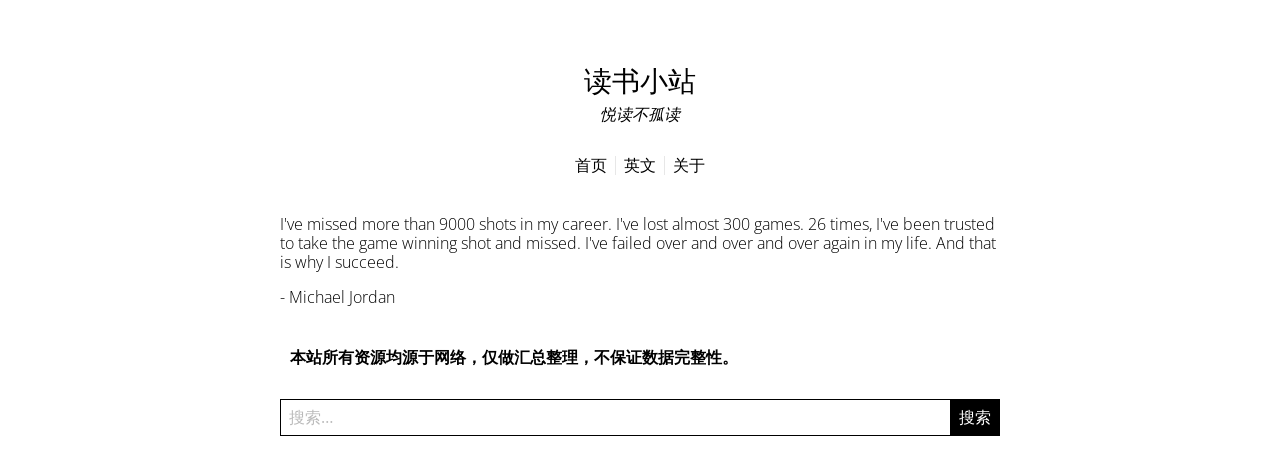

--- FILE ---
content_type: text/html; charset=utf-8
request_url: https://ibooks.org.cn/authors/%E6%9D%A8%E7%AB%8B%E5%8D%8E
body_size: 11953
content:
<!DOCTYPE html>
<html lang="zh-Hans" amp="" data-amp-auto-lightbox-disable transformed="self;v=1" i-amphtml-layout="" i-amphtml-no-boilerplate="">
	<head><meta charset="UTF-8"><meta name="viewport" content="width=device-width"><link rel="preconnect" href="https://cdn.ampproject.org"><style amp-runtime="" i-amphtml-version="012512221826001">html{overflow-x:hidden!important}html.i-amphtml-fie{height:100%!important;width:100%!important}html:not([amp4ads]),html:not([amp4ads]) body{height:auto!important}html:not([amp4ads]) body{margin:0!important}body{-webkit-text-size-adjust:100%;-moz-text-size-adjust:100%;-ms-text-size-adjust:100%;text-size-adjust:100%}html.i-amphtml-singledoc.i-amphtml-embedded{-ms-touch-action:pan-y pinch-zoom;touch-action:pan-y pinch-zoom}html.i-amphtml-fie>body,html.i-amphtml-singledoc>body{overflow:visible!important}html.i-amphtml-fie:not(.i-amphtml-inabox)>body,html.i-amphtml-singledoc:not(.i-amphtml-inabox)>body{position:relative!important}html.i-amphtml-ios-embed-legacy>body{overflow-x:hidden!important;overflow-y:auto!important;position:absolute!important}html.i-amphtml-ios-embed{overflow-y:auto!important;position:static}#i-amphtml-wrapper{overflow-x:hidden!important;overflow-y:auto!important;position:absolute!important;top:0!important;left:0!important;right:0!important;bottom:0!important;margin:0!important;display:block!important}html.i-amphtml-ios-embed.i-amphtml-ios-overscroll,html.i-amphtml-ios-embed.i-amphtml-ios-overscroll>#i-amphtml-wrapper{-webkit-overflow-scrolling:touch!important}#i-amphtml-wrapper>body{position:relative!important;border-top:1px solid transparent!important}#i-amphtml-wrapper+body{visibility:visible}#i-amphtml-wrapper+body .i-amphtml-lightbox-element,#i-amphtml-wrapper+body[i-amphtml-lightbox]{visibility:hidden}#i-amphtml-wrapper+body[i-amphtml-lightbox] .i-amphtml-lightbox-element{visibility:visible}#i-amphtml-wrapper.i-amphtml-scroll-disabled,.i-amphtml-scroll-disabled{overflow-x:hidden!important;overflow-y:hidden!important}amp-instagram{padding:54px 0px 0px!important;background-color:#fff}amp-iframe iframe{box-sizing:border-box!important}[amp-access][amp-access-hide]{display:none}[subscriptions-dialog],body:not(.i-amphtml-subs-ready) [subscriptions-action],body:not(.i-amphtml-subs-ready) [subscriptions-section]{display:none!important}amp-experiment,amp-live-list>[update]{display:none}amp-list[resizable-children]>.i-amphtml-loading-container.amp-hidden{display:none!important}amp-list [fetch-error],amp-list[load-more] [load-more-button],amp-list[load-more] [load-more-end],amp-list[load-more] [load-more-failed],amp-list[load-more] [load-more-loading]{display:none}amp-list[diffable] div[role=list]{display:block}amp-story-page,amp-story[standalone]{min-height:1px!important;display:block!important;height:100%!important;margin:0!important;padding:0!important;overflow:hidden!important;width:100%!important}amp-story[standalone]{background-color:#000!important;position:relative!important}amp-story-page{background-color:#757575}amp-story .amp-active>div,amp-story .i-amphtml-loader-background{display:none!important}amp-story-page:not(:first-of-type):not([distance]):not([active]){transform:translateY(1000vh)!important}amp-autocomplete{position:relative!important;display:inline-block!important}amp-autocomplete>input,amp-autocomplete>textarea{padding:0.5rem;border:1px solid rgba(0,0,0,.33)}.i-amphtml-autocomplete-results,amp-autocomplete>input,amp-autocomplete>textarea{font-size:1rem;line-height:1.5rem}[amp-fx^=fly-in]{visibility:hidden}amp-script[nodom],amp-script[sandboxed]{position:fixed!important;top:0!important;width:1px!important;height:1px!important;overflow:hidden!important;visibility:hidden}
/*# sourceURL=/css/ampdoc.css*/[hidden]{display:none!important}.i-amphtml-element{display:inline-block}.i-amphtml-blurry-placeholder{transition:opacity 0.3s cubic-bezier(0.0,0.0,0.2,1)!important;pointer-events:none}[layout=nodisplay]:not(.i-amphtml-element){display:none!important}.i-amphtml-layout-fixed,[layout=fixed][width][height]:not(.i-amphtml-layout-fixed){display:inline-block;position:relative}.i-amphtml-layout-responsive,[layout=responsive][width][height]:not(.i-amphtml-layout-responsive),[width][height][heights]:not([layout]):not(.i-amphtml-layout-responsive),[width][height][sizes]:not(img):not([layout]):not(.i-amphtml-layout-responsive){display:block;position:relative}.i-amphtml-layout-intrinsic,[layout=intrinsic][width][height]:not(.i-amphtml-layout-intrinsic){display:inline-block;position:relative;max-width:100%}.i-amphtml-layout-intrinsic .i-amphtml-sizer{max-width:100%}.i-amphtml-intrinsic-sizer{max-width:100%;display:block!important}.i-amphtml-layout-container,.i-amphtml-layout-fixed-height,[layout=container],[layout=fixed-height][height]:not(.i-amphtml-layout-fixed-height){display:block;position:relative}.i-amphtml-layout-fill,.i-amphtml-layout-fill.i-amphtml-notbuilt,[layout=fill]:not(.i-amphtml-layout-fill),body noscript>*{display:block;overflow:hidden!important;position:absolute;top:0;left:0;bottom:0;right:0}body noscript>*{position:absolute!important;width:100%;height:100%;z-index:2}body noscript{display:inline!important}.i-amphtml-layout-flex-item,[layout=flex-item]:not(.i-amphtml-layout-flex-item){display:block;position:relative;-ms-flex:1 1 auto;flex:1 1 auto}.i-amphtml-layout-fluid{position:relative}.i-amphtml-layout-size-defined{overflow:hidden!important}.i-amphtml-layout-awaiting-size{position:absolute!important;top:auto!important;bottom:auto!important}i-amphtml-sizer{display:block!important}@supports (aspect-ratio:1/1){i-amphtml-sizer.i-amphtml-disable-ar{display:none!important}}.i-amphtml-blurry-placeholder,.i-amphtml-fill-content{display:block;height:0;max-height:100%;max-width:100%;min-height:100%;min-width:100%;width:0;margin:auto}.i-amphtml-layout-size-defined .i-amphtml-fill-content{position:absolute;top:0;left:0;bottom:0;right:0}.i-amphtml-replaced-content,.i-amphtml-screen-reader{padding:0!important;border:none!important}.i-amphtml-screen-reader{position:fixed!important;top:0px!important;left:0px!important;width:4px!important;height:4px!important;opacity:0!important;overflow:hidden!important;margin:0!important;display:block!important;visibility:visible!important}.i-amphtml-screen-reader~.i-amphtml-screen-reader{left:8px!important}.i-amphtml-screen-reader~.i-amphtml-screen-reader~.i-amphtml-screen-reader{left:12px!important}.i-amphtml-screen-reader~.i-amphtml-screen-reader~.i-amphtml-screen-reader~.i-amphtml-screen-reader{left:16px!important}.i-amphtml-unresolved{position:relative;overflow:hidden!important}.i-amphtml-select-disabled{-webkit-user-select:none!important;-ms-user-select:none!important;user-select:none!important}.i-amphtml-notbuilt,[layout]:not(.i-amphtml-element),[width][height][heights]:not([layout]):not(.i-amphtml-element),[width][height][sizes]:not(img):not([layout]):not(.i-amphtml-element){position:relative;overflow:hidden!important;color:transparent!important}.i-amphtml-notbuilt:not(.i-amphtml-layout-container)>*,[layout]:not([layout=container]):not(.i-amphtml-element)>*,[width][height][heights]:not([layout]):not(.i-amphtml-element)>*,[width][height][sizes]:not([layout]):not(.i-amphtml-element)>*{display:none}amp-img:not(.i-amphtml-element)[i-amphtml-ssr]>img.i-amphtml-fill-content{display:block}.i-amphtml-notbuilt:not(.i-amphtml-layout-container),[layout]:not([layout=container]):not(.i-amphtml-element),[width][height][heights]:not([layout]):not(.i-amphtml-element),[width][height][sizes]:not(img):not([layout]):not(.i-amphtml-element){color:transparent!important;line-height:0!important}.i-amphtml-ghost{visibility:hidden!important}.i-amphtml-element>[placeholder],[layout]:not(.i-amphtml-element)>[placeholder],[width][height][heights]:not([layout]):not(.i-amphtml-element)>[placeholder],[width][height][sizes]:not([layout]):not(.i-amphtml-element)>[placeholder]{display:block;line-height:normal}.i-amphtml-element>[placeholder].amp-hidden,.i-amphtml-element>[placeholder].hidden{visibility:hidden}.i-amphtml-element:not(.amp-notsupported)>[fallback],.i-amphtml-layout-container>[placeholder].amp-hidden,.i-amphtml-layout-container>[placeholder].hidden{display:none}.i-amphtml-layout-size-defined>[fallback],.i-amphtml-layout-size-defined>[placeholder]{position:absolute!important;top:0!important;left:0!important;right:0!important;bottom:0!important;z-index:1}amp-img[i-amphtml-ssr]:not(.i-amphtml-element)>[placeholder]{z-index:auto}.i-amphtml-notbuilt>[placeholder]{display:block!important}.i-amphtml-hidden-by-media-query{display:none!important}.i-amphtml-element-error{background:red!important;color:#fff!important;position:relative!important}.i-amphtml-element-error:before{content:attr(error-message)}i-amp-scroll-container,i-amphtml-scroll-container{position:absolute;top:0;left:0;right:0;bottom:0;display:block}i-amp-scroll-container.amp-active,i-amphtml-scroll-container.amp-active{overflow:auto;-webkit-overflow-scrolling:touch}.i-amphtml-loading-container{display:block!important;pointer-events:none;z-index:1}.i-amphtml-notbuilt>.i-amphtml-loading-container{display:block!important}.i-amphtml-loading-container.amp-hidden{visibility:hidden}.i-amphtml-element>[overflow]{cursor:pointer;position:relative;z-index:2;visibility:hidden;display:initial;line-height:normal}.i-amphtml-layout-size-defined>[overflow]{position:absolute}.i-amphtml-element>[overflow].amp-visible{visibility:visible}template{display:none!important}.amp-border-box,.amp-border-box *,.amp-border-box :after,.amp-border-box :before{box-sizing:border-box}amp-pixel{display:none!important}amp-analytics,amp-auto-ads,amp-story-auto-ads{position:fixed!important;top:0!important;width:1px!important;height:1px!important;overflow:hidden!important;visibility:hidden}amp-story{visibility:hidden!important}html.i-amphtml-fie>amp-analytics{position:initial!important}[visible-when-invalid]:not(.visible),form [submit-error],form [submit-success],form [submitting]{display:none}amp-accordion{display:block!important}@media (min-width:1px){:where(amp-accordion>section)>:first-child{margin:0;background-color:#efefef;padding-right:20px;border:1px solid #dfdfdf}:where(amp-accordion>section)>:last-child{margin:0}}amp-accordion>section{float:none!important}amp-accordion>section>*{float:none!important;display:block!important;overflow:hidden!important;position:relative!important}amp-accordion,amp-accordion>section{margin:0}amp-accordion:not(.i-amphtml-built)>section>:last-child{display:none!important}amp-accordion:not(.i-amphtml-built)>section[expanded]>:last-child{display:block!important}
/*# sourceURL=/css/ampshared.css*/</style><meta name="robots" content="max-image-preview:large"><meta name="generator" content="WordPress 6.6.4"><meta name="description" content=""><meta name="generator" content="AMP Plugin v2.5.5; mode=standard"><meta name="msapplication-TileImage" content="https://ibooks.org.cn/wp-content/uploads/2024/05/books.png"><link rel="preload" href="https://ibooks.org.cn/wp-content/themes/marianne/fonts/OpenSans-Regular.woff2" as="font" crossorigin=""><link rel="preload" href="https://ibooks.org.cn/wp-content/themes/marianne/fonts/OpenSans-Bold.woff2" as="font" crossorigin=""><link rel="preload" href="https://ibooks.org.cn/wp-content/themes/marianne/fonts/OpenSans-Light.woff2" as="font" crossorigin=""><link rel="preload" href="https://ibooks.org.cn/wp-content/themes/marianne/fonts/OpenSans-Medium.woff2" as="font" crossorigin=""><script async="" src="https://cdn.ampproject.org/v0.mjs" type="module" crossorigin="anonymous"></script><script async nomodule src="https://cdn.ampproject.org/v0.js" crossorigin="anonymous"></script><script async custom-element="amp-ad" src="https://cdn.ampproject.org/v0/amp-ad-0.1.mjs" type="module" crossorigin="anonymous"></script><script async nomodule src="https://cdn.ampproject.org/v0/amp-ad-0.1.js" crossorigin="anonymous" custom-element="amp-ad"></script><script src="https://cdn.ampproject.org/v0/amp-animation-0.1.mjs" async="" custom-element="amp-animation" type="module" crossorigin="anonymous"></script><script async nomodule src="https://cdn.ampproject.org/v0/amp-animation-0.1.js" crossorigin="anonymous" custom-element="amp-animation"></script><script async custom-element="amp-auto-ads" src="https://cdn.ampproject.org/v0/amp-auto-ads-0.1.mjs" type="module" crossorigin="anonymous"></script><script async nomodule src="https://cdn.ampproject.org/v0/amp-auto-ads-0.1.js" crossorigin="anonymous" custom-element="amp-auto-ads"></script><script src="https://cdn.ampproject.org/v0/amp-form-0.1.mjs" async="" custom-element="amp-form" type="module" crossorigin="anonymous"></script><script async nomodule src="https://cdn.ampproject.org/v0/amp-form-0.1.js" crossorigin="anonymous" custom-element="amp-form"></script><script src="https://cdn.ampproject.org/v0/amp-position-observer-0.1.mjs" async="" custom-element="amp-position-observer" type="module" crossorigin="anonymous"></script><script async nomodule src="https://cdn.ampproject.org/v0/amp-position-observer-0.1.js" crossorigin="anonymous" custom-element="amp-position-observer"></script><link rel="icon" href="https://ibooks.org.cn/wp-content/uploads/2024/05/books.png" sizes="32x32"><link rel="icon" href="https://ibooks.org.cn/wp-content/uploads/2024/05/books.png" sizes="192x192"><style amp-custom="">button[overflow]{bottom:0}:where(.wp-block-button__link){border-radius:9999px;box-shadow:none;padding:calc(.667em + 2px) calc(1.333em + 2px);text-decoration:none}:root :where(.wp-block-button .wp-block-button__link.is-style-outline),:root :where(.wp-block-button.is-style-outline>.wp-block-button__link){border:2px solid;padding:.667em 1.333em}:root :where(.wp-block-button .wp-block-button__link.is-style-outline:not(.has-text-color)),:root :where(.wp-block-button.is-style-outline>.wp-block-button__link:not(.has-text-color)){color:currentColor}:root :where(.wp-block-button .wp-block-button__link.is-style-outline:not(.has-background)),:root :where(.wp-block-button.is-style-outline>.wp-block-button__link:not(.has-background)){background-color:initial;background-image:none}:where(.wp-block-columns){margin-bottom:1.75em}:where(.wp-block-columns.has-background){padding:1.25em 2.375em}:where(.wp-block-post-comments input[type=submit]){border:none}:where(.wp-block-cover-image:not(.has-text-color)),:where(.wp-block-cover:not(.has-text-color)){color:#fff}:where(.wp-block-cover-image.is-light:not(.has-text-color)),:where(.wp-block-cover.is-light:not(.has-text-color)){color:#000}:root :where(.wp-block-cover h1:not(.has-text-color)),:root :where(.wp-block-cover h2:not(.has-text-color)),:root :where(.wp-block-cover h3:not(.has-text-color)),:root :where(.wp-block-cover h4:not(.has-text-color)),:root :where(.wp-block-cover h5:not(.has-text-color)),:root :where(.wp-block-cover h6:not(.has-text-color)),:root :where(.wp-block-cover p:not(.has-text-color)){color:inherit}:where(.wp-block-file){margin-bottom:1.5em}:where(.wp-block-file__button){border-radius:2em;display:inline-block;padding:.5em 1em}:where(.wp-block-file__button):is(a):active,:where(.wp-block-file__button):is(a):focus,:where(.wp-block-file__button):is(a):hover,:where(.wp-block-file__button):is(a):visited{box-shadow:none;color:#fff;opacity:.85;text-decoration:none}:where(.wp-block-group.wp-block-group-is-layout-constrained){position:relative}@keyframes turn-on-visibility{0%{opacity:0}to{opacity:1}}@keyframes turn-off-visibility{0%{opacity:1;visibility:visible}99%{opacity:0;visibility:visible}to{opacity:0;visibility:hidden}}@keyframes lightbox-zoom-in{0%{transform:translate(calc(( -100vw + var(--wp--lightbox-scrollbar-width) ) / 2 + var(--wp--lightbox-initial-left-position)),calc(-50vh + var(--wp--lightbox-initial-top-position))) scale(var(--wp--lightbox-scale))}to{transform:translate(-50%,-50%) scale(1)}}@keyframes lightbox-zoom-out{0%{transform:translate(-50%,-50%) scale(1);visibility:visible}99%{visibility:visible}to{transform:translate(calc(( -100vw + var(--wp--lightbox-scrollbar-width) ) / 2 + var(--wp--lightbox-initial-left-position)),calc(-50vh + var(--wp--lightbox-initial-top-position))) scale(var(--wp--lightbox-scale));visibility:hidden}}:where(.wp-block-latest-comments:not([data-amp-original-style*=line-height] .wp-block-latest-comments__comment)){line-height:1.1}:where(.wp-block-latest-comments:not([data-amp-original-style*=line-height] .wp-block-latest-comments__comment-excerpt p)){line-height:1.8}:root :where(.wp-block-latest-posts.is-grid){padding:0}:root :where(.wp-block-latest-posts.wp-block-latest-posts__list){padding-left:0}ul{box-sizing:border-box}:where(.wp-block-navigation.has-background .wp-block-navigation-item a:not(.wp-element-button)),:where(.wp-block-navigation.has-background .wp-block-navigation-submenu a:not(.wp-element-button)){padding:.5em 1em}:where(.wp-block-navigation .wp-block-navigation__submenu-container .wp-block-navigation-item a:not(.wp-element-button)),:where(.wp-block-navigation .wp-block-navigation__submenu-container .wp-block-navigation-submenu a:not(.wp-element-button)),:where(.wp-block-navigation .wp-block-navigation__submenu-container .wp-block-navigation-submenu button.wp-block-navigation-item__content),:where(.wp-block-navigation .wp-block-navigation__submenu-container .wp-block-pages-list__item button.wp-block-navigation-item__content){padding:.5em 1em}@keyframes overlay-menu__fade-in-animation{0%{opacity:0;transform:translateY(.5em)}to{opacity:1;transform:translateY(0)}}:root :where(p.has-background){padding:1.25em 2.375em}:where(p.has-text-color:not(.has-link-color)) a{color:inherit}:where(.wp-block-post-comments-form) input:not([type=submit]){border:1px solid #949494;font-family:inherit;font-size:1em}:where(.wp-block-post-comments-form) input:where(:not([type=submit]):not([type=checkbox])){padding:calc(.667em + 2px)}:where(.wp-block-post-excerpt){margin-bottom:var(--wp--style--block-gap);margin-top:var(--wp--style--block-gap)}:where(.wp-block-preformatted.has-background){padding:1.25em 2.375em}:where(.wp-block-search__button){border:1px solid #ccc;padding:6px 10px}:where(.wp-block-search__input){font-family:inherit;font-size:inherit;font-style:inherit;font-weight:inherit;letter-spacing:inherit;line-height:inherit;text-transform:inherit}:where(.wp-block-search__button-inside .wp-block-search__inside-wrapper){border:1px solid #949494;box-sizing:border-box;padding:4px}:where(.wp-block-search__button-inside .wp-block-search__inside-wrapper) :where(.wp-block-search__button){padding:4px 8px}:root :where(.wp-block-separator.is-style-dots){height:auto;line-height:1;text-align:center}:root :where(.wp-block-separator.is-style-dots):before{color:currentColor;content:"···";font-family:serif;font-size:1.5em;letter-spacing:2em;padding-left:2em}:root :where(.wp-block-site-logo.is-style-rounded){border-radius:9999px}:root :where(.wp-block-site-title a){color:inherit}:root :where(.wp-block-social-links .wp-social-link a){padding:.25em}:root :where(.wp-block-social-links.is-style-logos-only .wp-social-link a){padding:0}:root :where(.wp-block-social-links.is-style-pill-shape .wp-social-link a){padding-left:.66667em;padding-right:.66667em}:root :where(.wp-block-tag-cloud.is-style-outline){display:flex;flex-wrap:wrap;gap:1ch}:root :where(.wp-block-tag-cloud.is-style-outline a){border:1px solid;margin-right:0;padding:1ch 2ch}:root :where(.wp-block-tag-cloud.is-style-outline a):not(#_#_#_#_#_#_#_#_){font-size:unset;text-decoration:none}:where(.wp-block-term-description){margin-bottom:var(--wp--style--block-gap);margin-top:var(--wp--style--block-gap)}:where(pre.wp-block-verse){font-family:inherit}.entry-content{counter-reset:footnotes}:root{--wp--preset--font-size--normal:16px;--wp--preset--font-size--huge:42px}.screen-reader-text{border:0;clip:rect(1px,1px,1px,1px);clip-path:inset(50%);height:1px;margin:-1px;overflow:hidden;padding:0;position:absolute;width:1px}.screen-reader-text:not(#_#_#_#_#_#_#_){word-wrap:normal}.screen-reader-text:focus{background-color:#ddd;clip-path:none;color:#444;display:block;font-size:1em;height:auto;left:5px;line-height:normal;padding:15px 23px 14px;text-decoration:none;top:5px;width:auto;z-index:100000}.screen-reader-text:focus:not(#_#_#_#_#_#_#_){clip:auto}html :where(.has-border-color){border-style:solid}html :where([data-amp-original-style*=border-top-color]){border-top-style:solid}html :where([data-amp-original-style*=border-right-color]){border-right-style:solid}html :where([data-amp-original-style*=border-bottom-color]){border-bottom-style:solid}html :where([data-amp-original-style*=border-left-color]){border-left-style:solid}html :where([data-amp-original-style*=border-width]){border-style:solid}html :where([data-amp-original-style*=border-top-width]){border-top-style:solid}html :where([data-amp-original-style*=border-right-width]){border-right-style:solid}html :where([data-amp-original-style*=border-bottom-width]){border-bottom-style:solid}html :where([data-amp-original-style*=border-left-width]){border-left-style:solid}html :where(img[class*=wp-image-]){height:auto;max-width:100%}:where(figure){margin:0 0 1em}html :where(.is-position-sticky){--wp-admin--admin-bar--position-offset:var(--wp-admin--admin-bar--height,0px)}@media screen and (max-width:600px){html :where(.is-position-sticky){--wp-admin--admin-bar--position-offset:0px}}:root{--wp--preset--aspect-ratio--square:1;--wp--preset--aspect-ratio--4-3:4/3;--wp--preset--aspect-ratio--3-4:3/4;--wp--preset--aspect-ratio--3-2:3/2;--wp--preset--aspect-ratio--2-3:2/3;--wp--preset--aspect-ratio--16-9:16/9;--wp--preset--aspect-ratio--9-16:9/16;--wp--preset--color--black:#000;--wp--preset--color--cyan-bluish-gray:#abb8c3;--wp--preset--color--white:#fff;--wp--preset--color--pale-pink:#f78da7;--wp--preset--color--vivid-red:#cf2e2e;--wp--preset--color--luminous-vivid-orange:#ff6900;--wp--preset--color--luminous-vivid-amber:#fcb900;--wp--preset--color--light-green-cyan:#7bdcb5;--wp--preset--color--vivid-green-cyan:#00d084;--wp--preset--color--pale-cyan-blue:#8ed1fc;--wp--preset--color--vivid-cyan-blue:#0693e3;--wp--preset--color--vivid-purple:#9b51e0;--wp--preset--gradient--vivid-cyan-blue-to-vivid-purple:linear-gradient(135deg,rgba(6,147,227,1) 0%,#9b51e0 100%);--wp--preset--gradient--light-green-cyan-to-vivid-green-cyan:linear-gradient(135deg,#7adcb4 0%,#00d082 100%);--wp--preset--gradient--luminous-vivid-amber-to-luminous-vivid-orange:linear-gradient(135deg,rgba(252,185,0,1) 0%,rgba(255,105,0,1) 100%);--wp--preset--gradient--luminous-vivid-orange-to-vivid-red:linear-gradient(135deg,rgba(255,105,0,1) 0%,#cf2e2e 100%);--wp--preset--gradient--very-light-gray-to-cyan-bluish-gray:linear-gradient(135deg,#eee 0%,#a9b8c3 100%);--wp--preset--gradient--cool-to-warm-spectrum:linear-gradient(135deg,#4aeadc 0%,#9778d1 20%,#cf2aba 40%,#ee2c82 60%,#fb6962 80%,#fef84c 100%);--wp--preset--gradient--blush-light-purple:linear-gradient(135deg,#ffceec 0%,#9896f0 100%);--wp--preset--gradient--blush-bordeaux:linear-gradient(135deg,#fecda5 0%,#fe2d2d 50%,#6b003e 100%);--wp--preset--gradient--luminous-dusk:linear-gradient(135deg,#ffcb70 0%,#c751c0 50%,#4158d0 100%);--wp--preset--gradient--pale-ocean:linear-gradient(135deg,#fff5cb 0%,#b6e3d4 50%,#33a7b5 100%);--wp--preset--gradient--electric-grass:linear-gradient(135deg,#caf880 0%,#71ce7e 100%);--wp--preset--gradient--midnight:linear-gradient(135deg,#020381 0%,#2874fc 100%);--wp--preset--font-size--small:13px;--wp--preset--font-size--medium:20px;--wp--preset--font-size--large:36px;--wp--preset--font-size--x-large:42px;--wp--preset--spacing--20:.44rem;--wp--preset--spacing--30:.67rem;--wp--preset--spacing--40:1rem;--wp--preset--spacing--50:1.5rem;--wp--preset--spacing--60:2.25rem;--wp--preset--spacing--70:3.38rem;--wp--preset--spacing--80:5.06rem;--wp--preset--shadow--natural:6px 6px 9px rgba(0,0,0,.2);--wp--preset--shadow--deep:12px 12px 50px rgba(0,0,0,.4);--wp--preset--shadow--sharp:6px 6px 0px rgba(0,0,0,.2);--wp--preset--shadow--outlined:6px 6px 0px -3px rgba(255,255,255,1),6px 6px rgba(0,0,0,1);--wp--preset--shadow--crisp:6px 6px 0px rgba(0,0,0,1)}:where(.is-layout-flex){gap:.5em}:where(.is-layout-grid){gap:.5em}:where(.wp-block-columns.is-layout-flex){gap:2em}:where(.wp-block-columns.is-layout-grid){gap:2em}:where(.wp-block-post-template.is-layout-flex){gap:1.25em}:where(.wp-block-post-template.is-layout-grid){gap:1.25em}:where(.wp-block-post-template.is-layout-flex){gap:1.25em}:where(.wp-block-post-template.is-layout-grid){gap:1.25em}:where(.wp-block-columns.is-layout-flex){gap:2em}:where(.wp-block-columns.is-layout-grid){gap:2em}:root :where(.wp-block-pullquote){font-size:1.5em;line-height:1.6}:root{--color-light-blue:#0057b7;--color-dark-blue:#529ff5;--color-light-red:#de0000;--color-dark-red:#f14646;--color-light-green:#006400;--color-dark-green:#18af18;--color-light-orange:#ff8c00;--color-dark-orange:#ffab2e;--color-light-purple:#800080;--color-dark-purple:#9a389a;--color-border:#aaa;--color-light-background:#fff;--color-dark-background:#16161d;--color-light-text-primary:#000;--color-light-input-background:#eaeaea;--color-dark-input-background:#222;--font-body-line-height:1.6}.color-scheme-light{--color-body-background:var(--color-light-background);--color-body-text-primary:var(--color-light-text-primary);--color-body-text-secondary:var(--color-light-text-secondary);--color-input-background:var(--color-light-input-background);--color-input-text:var(--color-light-text-primary)}.color-scheme-light.link-hover-blue{--color-link-hover:var(--color-light-blue)}@font-face{font-family:Open Sans;src:url("https://ibooks.org.cn/wp-content/themes/marianne/fonts/OpenSans-Regular.woff2") format("woff2"),url("https://ibooks.org.cn/wp-content/themes/marianne/fonts/OpenSans-Regular.woff") format("woff");font-weight:400;font-style:normal;font-display:swap}@font-face{font-family:Open Sans;src:url("https://ibooks.org.cn/wp-content/themes/marianne/fonts/OpenSans-Bold.woff2") format("woff2"),url("https://ibooks.org.cn/wp-content/themes/marianne/fonts/OpenSans-Bold.woff") format("woff");font-weight:700;font-style:normal;font-display:swap}@font-face{font-family:Open Sans;src:url("https://ibooks.org.cn/wp-content/themes/marianne/fonts/OpenSans-Light.woff2") format("woff2"),url("https://ibooks.org.cn/wp-content/themes/marianne/fonts/OpenSans-Light.woff") format("woff");font-weight:200;font-style:normal;font-display:swap}@font-face{font-family:Open Sans;src:url("https://ibooks.org.cn/wp-content/themes/marianne/fonts/OpenSans-Medium.woff2") format("woff2"),url("https://ibooks.org.cn/wp-content/themes/marianne/fonts/OpenSans-Medium.woff") format("woff");font-weight:500;font-style:normal;font-display:swap}.font-smooth{--font-smooth-moz:grayscale;--font-smooth-webkit:antialiased;--font-smooth:always}.site-header-align-center{--site-header-align:center}.site-title-weight-bolder{--site-title-weight:900}.site-desc-weight-normal{--site-desc-weight:400}.site-desc-style-italic{--site-desc-style:italic}.text-align-justify{--content-text-align:justify}.text-hyphens{--content-hyphens:auto;--content-hyphens-limit-chars:5 2 2;--content-hyphens-limit-lines:2;--content-hyphens-limit-last:always}.site-footer-align-right{--site-footer-align:right}html{line-height:1.2;-webkit-text-size-adjust:100%}body{background-color:var(--color-body-background);color:var(--color-body-text-primary);font-size:var(--font-size);-moz-osx-font-smoothing:var(--font-smooth-moz,auto);-webkit-font-smoothing:var(--font-smooth-webkit,auto);font-smooth:var(--font-smooth,auto);margin:0;text-shadow:var(--text-shadow,unset)}.site{margin:0 auto;word-wrap:break-word}.site-header{text-align:var(--site-header-align)}.site-primary{margin-bottom:4em}article,aside,div,footer,header,main,nav,section{display:block}.text-secondary{color:var(--color-body-text-secondary)}a{background-color:rgba(255,255,255,0);color:inherit;text-decoration:none;transition:all .2s ease-in-out}a:hover,a:focus{color:var(--color-link-hover);cursor:pointer;text-decoration:inherit;transition:all .2s ease-in-out}h2,h4{margin:1em 0}h2{font-size:1.25em}h4{font-size:.93em}b{font-weight:700}.list-inline{list-style-type:none;margin:0;padding:0}.list-inline li{display:inline-block}hr{border-top:1px solid var(--color-border);border-bottom:0;box-sizing:content-box;display:block;height:0;margin:4em auto;overflow:visible;width:50%}.separator{border-left:none;border-right:none;border-bottom:none;width:50%}button,input{background-color:var(--color-input-background);border:1px solid var(--color-border);box-sizing:border-box;color:var(--color-input-text);display:block;font-family:inherit;font-size:1em;line-height:1.2;margin:.5em 0;padding:.5em;max-width:100%}input::placeholder{opacity:.5}input[type="checkbox"]{display:inline-block;margin-right:.25em}input[type="submit"],button{background-color:rgba(255,255,255,0);border:1px solid var(--color-body-text-primary);color:var(--color-body-text-primary);padding:.5em;position:relative;transition:all .2s ease-in-out .1s}input[type="submit"]:hover,input[type="submit"]:focus,button:hover,button:focus{border-color:var(--color-link-hover);color:var(--color-link-hover);cursor:pointer;transition:all .2s ease-in-out .1s}.navigation-menu{list-style-type:none;margin:0;padding:0}.navigation-menu .menu-item{border-right:1px solid var(--color-border);display:inline-block;margin-right:.5rem;padding-right:.5rem}.navigation-menu .menu-item a{display:inline-block}.navigation-menu .menu-item:first-child{margin-left:0}.navigation-menu .menu-item:last-child{border-right:0;margin-right:0;padding-right:0}.site-title{font-size:1.5em;font-weight:var(--site-title-weight);margin:0}.site-description{font-size:1em;font-style:var(--site-desc-style);font-weight:var(--site-desc-weight);margin:.5em 0 0}#menu-primary>.menu-item{margin-bottom:.5em}#menu-primary>.menu-item:last-child{margin-right:0;padding-right:0}#menu-primary>.menu-item>a{position:relative}@media (hover:none),(max-width:532px){.navigation-menu .menu-item{margin-bottom:0}#menu-primary{margin-top:.5em;padding-left:.5em}#menu-primary .menu-item{border:0;display:inline-block;margin-right:0}#menu-primary .menu-item a:hover,#menu-primary .menu-item a:focus{color:var(--color-link-hover)}#menu-primary .menu-item:last-of-type{border:0;display:inline-block;margin-right:0;margin-bottom:0}#menu-primary>.menu-item::after{content:""}}.entry-loop{margin-bottom:4em}.loop-header{margin-bottom:1em}.loop-title{font-size:1.375em;margin:1em 0}.loop-content{margin:1em 0}.loop-content p{margin:0}.entry-meta{font-size:.9em;margin:.5em 0}.entry-categories li+li:before{content:"·"}.entry-content::before,.entry-content::after{clear:both;content:"";display:table;table-layout:fixed}.entry-content{line-height:var(--font-body-line-height);text-align:var(--content-text-align);-webkit-hyphens:var(--content-hyphens,none);-moz-hyphens:var(--content-hyphens,none);-ms-hyphens:var(--content-hyphens,none);hyphens:var(--content-hyphens,none);-webkit-hyphenate-limit-chars:var(--content-hyphens-limit-chats,auto);-moz-hyphenate-limit-chars:var(--content-hyphens-limit-chars,auto);-ms-hyphenate-limit-chars:var(--content-hyphens-limit-chars,auto);-webkit-hyphenate-limit-lines:var(--content-hyphens-limit-lines,no-limit);-moz-hyphenate-limit-lines:var(--content-hyphens-limit-lines,no-limit);-ms-hyphenate-limit-lines:var(--content-hyphens-limit-lines,no-limit);hyphenate-limit-lines:var(--content-hyphens-limit-lines,no-limit);-webkit-hyphenate-limit-last:var(--content-hyphens-limit-last,none);-moz-hyphenate-limit-last:var(--content-hyphens-limit-last,none);-ms-hyphenate-limit-last:var(--content-hyphens-limit-last,none);hyphenate-limit-last:var(--content-hyphens-limit-last,none)}.site-footer{font-size:.9em;margin:6em 0 2em;text-align:var(--site-footer-align)}.site-footer-block{margin-top:1em}.site-footer-align-right .navigation-menu .menu-item{border-right:0;border-left:1px solid var(--color-border);margin-right:0;margin-left:.5rem;padding-right:0;padding-left:.5rem}.site-footer-align-right .navigation-menu .menu-item:first-child{border-left:0;margin-left:0;padding-left:0}#back-to-top{border:0;color:var(--color-body-text-secondary);display:inline;padding:0}#back-to-top:hover,#back-to-top:focus{color:var(--color-link-hover)}.search-form{display:flex;align-content:space-around;align-items:center}.search-form .search-field{width:100%}.search-form label{width:100%;margin-right:1em}.site-secondary section{margin:2em 0}.site-secondary section ul li{line-height:var(--font-body-line-height)}.screen-reader-text{border:0;clip:rect(1px,1px,1px,1px);clip-path:inset(50%);height:1px;margin:-1px;overflow:hidden;padding:0;position:absolute;width:1px}.screen-reader-text:not(#_#_#_#_#_#_#_){word-wrap:normal}.screen-reader-text:focus{background-color:var(--color-input-background);clip-path:none;color:#444;display:block;font-size:1em;height:auto;left:5px;line-height:normal;padding:15px 23px 14px;text-decoration:none;top:5px;width:auto;z-index:100000}.screen-reader-text:focus:not(#_#_#_#_#_#_#_){clip:auto}@media print{@page{margin:2cm}body:not(#_#_#_#_#_#_#_#_){font-size:12pt}.entry-content p{orphans:2;widows:2}a{break-inside:avoid}h2,h4{break-after:avoid;break-inside:avoid}ul{break-before:avoid}#menu-primary-container,.separator,.print-widgets-hide,#menu-footer{display:none}}:root{--font-size:12pt}body{font-family:-apple-system,BlinkMacSystemFont,"Open Sans","Segoe UI",Roboto,Oxygen-Sans,Ubuntu,Cantarell,"Helvetica Neue",sans-serif}.site{max-width:720px}.site-header{margin-top:4em;margin-bottom:4em}#menu-primary-container{margin:2em 0}.site-content{margin-top:4em}@media all and (max-width: 792px){.site{width:80%}}@media all and (max-width: 528px){.site{width:90%}.site-content{margin:2em auto}.site-header{margin-bottom:1em}}.site-notice{padding:5px 10px;line-height:1.6666}.site-notice a{color:#fff}:root{--color-light-blue:#0057b7;--color-dark-blue:#529ff5;--color-light-red:#de0000;--color-dark-red:#f14646;--color-light-green:#006400;--color-dark-green:#18af18;--color-light-orange:#ff8c00;--color-dark-orange:#ffab2e;--color-light-purple:#800080;--color-dark-purple:#9a389a;--color-border:#e7e7e7;--color-light-background:#fff;--color-dark-background:#16161d;--color-light-text-primary:#000;--color-light-input-background:#eaeaea;--color-dark-input-background:#222;--font-body-line-height:1.6;--font-weight:300}body{font-weight:300}.widget_tag_cloud ul{padding:0 1em}.widget_tag_cloud li{display:inline-block}.widget_views ul{padding:0 2em}.show-header-search-box{margin-bottom:1em}.entry-loop,.site-primary{margin-bottom:2em}.entry-header,.entry-content{margin-bottom:2em}.site-title{font-size:1.75em;font-weight:400}.loop-title{margin-bottom:.2em;font-size:1.5rem;font-weight:400}.entry-header,.loop-content{font-weight:300}.site-secondary section{margin:.25em 0}.site-header{margin-bottom:2em}.entry-loop{border-bottom:1px solid var(--color-border)}.entry-loop:first-child{padding-top:2em;border-top:1px solid var(--color-border)}hr.separator{width:100%}.entry-header,.loop-title{margin-bottom:.5em}.loop-content{margin-top:0}.search-form .search-field{border:1px solid var(--color-body-text-primary);background:#fff;box-sizing:border-box;border-right:none}.search-form label{width:100%;margin-right:0}.search-form .search-field:hover{border-color:var(--color-body-text-primary)}.search-form .search-field:focus-visible{outline:none}input[type="submit"],button{background-color:var(--color-body-text-primary);border:1px solid var(--color-body-text-primary);color:#fff;padding:.5em;position:relative;transition:all .2s ease-in-out .1s}input[type="submit"]:hover,input[type="submit"]:focus,button:hover,button:focus{background-color:var(--color-link-hover);border-color:var(--color-link-hover);color:#fff;cursor:pointer;transition:all .2s ease-in-out .1s}.loop-content a{color:var(--color-dark-input-background)}.amp-wp-6dab655:not(#_#_#_#_#_){background:#01875f}.amp-wp-13076d9:not(#_#_#_#_#_){text-align:center}.amp-wp-beab583:not(#_#_#_#_#_){font-size:16px}

/*# sourceURL=amp-custom.css */</style><link rel="https://api.w.org/" href="https://ibooks.org.cn/wp-json/"><link rel="alternate" title="JSON" type="application/json" href="https://ibooks.org.cn/wp-json/wp/v2/book_author/2777"><link rel="EditURI" type="application/rsd+xml" title="RSD" href="https://ibooks.org.cn/xmlrpc.php?rsd"><link rel="apple-touch-icon" href="https://ibooks.org.cn/wp-content/uploads/2024/05/books.png"><title>杨立华 – 读书小站</title><link rel="canonical" href="https://ibooks.org.cn/authors/%E6%9D%A8%E7%AB%8B%E5%8D%8E"><script type="application/ld+json">{"@context":"http://schema.org","publisher":{"@type":"Organization","name":"读书小站","logo":{"@type":"ImageObject","url":"https://ibooks.org.cn/wp-content/uploads/2024/05/books.png"}},"@type":"CollectionPage"}</script></head>

	
	<body class="archive tax-book_author term-2777 wp-embed-responsive  color-scheme-light link-hover-blue font-smooth">
		<amp-auto-ads type="adsense" data-ad-client="ca-pub-4043052989275453" class="i-amphtml-layout-container" i-amphtml-layout="container"></amp-auto-ads>

		<a class="skip-link screen-reader-text" href="#content">Skip to content</a>

		<div id="page" class="site">
			
			<header id="header" class="site-header site-header-align-center" role="banner">
				
					<p class="site-title site-title-weight-bolder">
				<a href="https://ibooks.org.cn">
					读书小站				</a>
			</p>
		
		
					<p class="site-description text-secondary site-desc-style-italic site-desc-weight-normal">
				悦读不孤读			</p>
		
						<nav id="menu-primary-container" class="button" role="navigation" aria-label="Primary Menu">

					<ul id="menu-primary" class="navigation-menu"><li id="menu-item-2296" class="menu-item menu-item-type-custom menu-item-object-custom menu-item-home menu-item-2296"><a href="https://ibooks.org.cn">首页</a></li><li id="menu-item-10838" class="menu-item menu-item-type-custom menu-item-object-custom menu-item-10838"><a href="https://readnote.org">英文</a></li><li id="menu-item-12287" class="menu-item menu-item-type-post_type menu-item-object-page menu-item-12287"><a href="https://ibooks.org.cn/about">关于</a></li></ul>				</nav>
			
		
					</header>
			
			<div class="book-quote"><p>I've missed more than 9000 shots in my career. I've lost almost 300 games. 26 times, I've been trusted to take the game winning shot and missed. I've failed over and over and over again in my life. And that is why I succeed.</p><p>- Michael Jordan</p></div><div class="site-notice amp-wp-6dab655" data-amp-original-style="background: #01875f;">
	<p data-amp-original-style="text-align:center" class="amp-wp-13076d9"><b>本站所有资源均源于网络，仅做汇总整理，不保证数据完整性。</b></p>

</div>
			
			<div id="search-top" class="show-header-search-box">
    			<form role="search" aria-label="Search the site" method="get" class="search-form" action="https://ibooks.org.cn/" target="_top">
				<label>
					<span class="screen-reader-text">搜索：</span>
					<input type="search" class="search-field" placeholder="搜索…" value="" name="s">
				</label>
				<input type="submit" class="search-submit" value="搜索">
			</form>    		</div>
			
			<section class="google-ads-section ads-after-search-box">
	
	<amp-ad width="100vw" height="320" type="adsense" data-ad-client="ca-pub-4043052989275453" data-ad-slot="4750074822" data-auto-format="rspv" data-full-width="" class="i-amphtml-layout-fixed i-amphtml-layout-size-defined" style="width:100vw;height:320px" i-amphtml-layout="fixed">
	  <div overflow=""></div>
	</amp-ad>


</section>
    
<div id="content" class="site-content">
	<main id="primary" class="site-primary" role="main">
		
		
<article id="post-9766" class="entry-loop post-9766 post type-post status-publish format-standard has-post-thumbnail hentry category-730 tag-2124 tag-2760 book_author-2766 book_author-2763 book_author-2767 book_author-2774 book_author-2775 book_author-2776 book_author-2770 book_author-2773 book_author-2769 book_author-2777 book_author-2779 book_author-2768 book_author-2772 book_author-2771 book_author-2762 book_author-2765 book_author-2764 book_author-2778">
	<header class="entry-header loop-header">
		
				
        				<ul class="list-inline entry-meta entry-categories text-secondary">
											<li>
							<a href="https://ibooks.org.cn/archives/category/%e5%a5%97%e8%a3%85%e5%90%88%e9%9b%86">套装合集</a>
						</li>
									</ul>
					<h2 class="entry-title loop-title">
			<a href="https://ibooks.org.cn/archives/9766">三联文史新论（套装21册）</a>
		</h2>

			</header>

		<section class="entry-content loop-content text-align-justify text-hyphens">
					<a href="https://ibooks.org.cn/archives/9766">
				<p>三联匠心出品！包含王家范豆瓣9.5《中国历史通论》,田余庆豆瓣9.5《拓跋史探》，《茅海建戊戌变法研究》等经典文史作品！ 本套装包含： 《中国历史通论（增订本）》 王家范 豆瓣9.5 《拓跋史探（修订本）》 田余庆 豆瓣9.5 《戊戌变法史事考初集》 茅海 […]</p>
			</a>
			</section>

	</article>
	</main>
</div>

				<aside id="secondary" class="site-secondary print-widgets-hide" role="complementary">
							<hr class="separator">
			
			<section id="tag_cloud-2" class="widget_tag_cloud"><h4 class="widget-title">标签</h4><nav aria-label="标签"><div class="tagcloud"><ul class="wp-tag-cloud" role="list">
	<li><a href="https://ibooks.org.cn/tag/%e4%b8%ad%e5%9b%bd%e6%96%87%e5%ad%a6" class="tag-cloud-link tag-link-1684 tag-link-position-1 amp-wp-beab583" data-amp-original-style="font-size: 16px;">中国文学</a></li>
	<li><a href="https://ibooks.org.cn/tag/%e7%ae%a1%e7%90%86%e9%80%9a%e4%bf%97%e8%af%bb%e7%89%a9" class="tag-cloud-link tag-link-2590 tag-link-position-2 amp-wp-beab583" data-amp-original-style="font-size: 16px;">管理通俗读物</a></li>
	<li><a href="https://ibooks.org.cn/tag/db-top250" class="tag-cloud-link tag-link-1890 tag-link-position-3 amp-wp-beab583" data-amp-original-style="font-size: 16px;">豆瓣图书Top250</a></li>
	<li><a href="https://ibooks.org.cn/tag/%e7%8e%b0%e5%bd%93%e4%bb%a3%e5%b0%8f%e8%af%b4" class="tag-cloud-link tag-link-2638 tag-link-position-4 amp-wp-beab583" data-amp-original-style="font-size: 16px;">现当代小说</a></li>
	<li><a href="https://ibooks.org.cn/tag/%e7%be%8e%e5%9b%bd%e6%96%87%e5%ad%a6" class="tag-cloud-link tag-link-1669 tag-link-position-5 amp-wp-beab583" data-amp-original-style="font-size: 16px;">美国文学</a></li>
	<li><a href="https://ibooks.org.cn/tag/%e4%b8%ad%e5%9b%bd%e5%8f%b2" class="tag-cloud-link tag-link-1796 tag-link-position-6 amp-wp-beab583" data-amp-original-style="font-size: 16px;">中国史</a></li>
	<li><a href="https://ibooks.org.cn/tag/%e6%97%a5%e6%9c%ac%e6%96%87%e5%ad%a6" class="tag-cloud-link tag-link-1680 tag-link-position-7 amp-wp-beab583" data-amp-original-style="font-size: 16px;">日本文学</a></li>
	<li><a href="https://ibooks.org.cn/tag/%e5%93%b2%e5%ad%a6%e7%90%86%e8%ae%ba" class="tag-cloud-link tag-link-3004 tag-link-position-8 amp-wp-beab583" data-amp-original-style="font-size: 16px;">哲学理论</a></li>
	<li><a href="https://ibooks.org.cn/tag/%e4%ba%ba%e7%89%a9%e4%bc%a0%e8%ae%b0" class="tag-cloud-link tag-link-1816 tag-link-position-9 amp-wp-beab583" data-amp-original-style="font-size: 16px;">人物传记</a></li>
	<li><a href="https://ibooks.org.cn/tag/%e6%82%ac%e7%96%91%e6%8e%a8%e7%90%86" class="tag-cloud-link tag-link-1791 tag-link-position-10 amp-wp-beab583" data-amp-original-style="font-size: 16px;">悬疑推理</a></li>
	<li><a href="https://ibooks.org.cn/tag/ou-mei-wen-xue" class="tag-cloud-link tag-link-3257 tag-link-position-11 amp-wp-beab583" data-amp-original-style="font-size: 16px;">欧美文学</a></li>
	<li><a href="https://ibooks.org.cn/tag/%e8%8b%b1%e5%9b%bd%e6%96%87%e5%ad%a6" class="tag-cloud-link tag-link-226 tag-link-position-12 amp-wp-beab583" data-amp-original-style="font-size: 16px;">英国文学</a></li>
	<li><a href="https://ibooks.org.cn/tag/%e5%8f%a4%e5%85%b8%e6%96%87%e5%ad%a6" class="tag-cloud-link tag-link-2429 tag-link-position-13 amp-wp-beab583" data-amp-original-style="font-size: 16px;">古典文学</a></li>
	<li><a href="https://ibooks.org.cn/tag/%e6%97%a5%e7%b3%bb%e6%8e%a8%e7%90%86" class="tag-cloud-link tag-link-1437 tag-link-position-14 amp-wp-beab583" data-amp-original-style="font-size: 16px;">日系推理</a></li>
	<li><a href="https://ibooks.org.cn/tag/%e5%bf%83%e7%90%86%e5%ad%a6%e9%80%9a%e4%bf%97%e8%af%bb%e7%89%a9" class="tag-cloud-link tag-link-2642 tag-link-position-15 amp-wp-beab583" data-amp-original-style="font-size: 16px;">心理学通俗读物</a></li>
	<li><a href="https://ibooks.org.cn/tag/%e7%bb%8f%e6%b5%8e%e5%ad%a6" class="tag-cloud-link tag-link-1843 tag-link-position-16 amp-wp-beab583" data-amp-original-style="font-size: 16px;">经济学</a></li>
	<li><a href="https://ibooks.org.cn/tag/%e4%ba%ba%e9%99%85%e5%85%b3%e7%b3%bb" class="tag-cloud-link tag-link-2194 tag-link-position-17 amp-wp-beab583" data-amp-original-style="font-size: 16px;">人际关系</a></li>
	<li><a href="https://ibooks.org.cn/tag/%e8%b1%86%e7%93%a3%e7%95%85%e9%94%80%e4%b9%a6" class="tag-cloud-link tag-link-2340 tag-link-position-18 amp-wp-beab583" data-amp-original-style="font-size: 16px;">豆瓣畅销书</a></li>
	<li><a href="https://ibooks.org.cn/tag/%e7%bb%8f%e6%b5%8e%e5%ad%a6%e7%90%86%e8%ae%ba%e4%b8%8e%e8%af%bb%e7%89%a9" class="tag-cloud-link tag-link-2875 tag-link-position-19 amp-wp-beab583" data-amp-original-style="font-size: 16px;">经济学理论与读物</a></li>
	<li><a href="https://ibooks.org.cn/tag/%e7%bb%8f%e6%b5%8e%e9%87%91%e8%9e%8d" class="tag-cloud-link tag-link-259 tag-link-position-20 amp-wp-beab583" data-amp-original-style="font-size: 16px;">经济金融</a></li>
	<li><a href="https://ibooks.org.cn/tag/%e6%8a%95%e8%b5%84%e7%90%86%e8%b4%a2" class="tag-cloud-link tag-link-1587 tag-link-position-21 amp-wp-beab583" data-amp-original-style="font-size: 16px;">投资理财</a></li>
	<li><a href="https://ibooks.org.cn/tag/%e4%b8%96%e7%95%8c%e5%8f%b2" class="tag-cloud-link tag-link-1862 tag-link-position-22 amp-wp-beab583" data-amp-original-style="font-size: 16px;">世界史</a></li>
	<li><a href="https://ibooks.org.cn/tag/%e7%a7%91%e5%b9%bb%e5%b0%8f%e8%af%b4" class="tag-cloud-link tag-link-2453 tag-link-position-23 amp-wp-beab583" data-amp-original-style="font-size: 16px;">科幻小说</a></li>
	<li><a href="https://ibooks.org.cn/tag/%e8%8b%b1%e5%9b%bd" class="tag-cloud-link tag-link-1863 tag-link-position-24 amp-wp-beab583" data-amp-original-style="font-size: 16px;">英国</a></li>
	<li><a href="https://ibooks.org.cn/tag/%e4%b9%a6%e5%8d%95%e6%9d%a5%e4%ba%86" class="tag-cloud-link tag-link-2830 tag-link-position-25 amp-wp-beab583" data-amp-original-style="font-size: 16px;">书单来了</a></li>
	<li><a href="https://ibooks.org.cn/tag/%e7%be%8e%e5%9b%bd" class="tag-cloud-link tag-link-1833 tag-link-position-26 amp-wp-beab583" data-amp-original-style="font-size: 16px;">美国</a></li>
	<li><a href="https://ibooks.org.cn/tag/%e4%b8%ad%e5%9b%bd" class="tag-cloud-link tag-link-1815 tag-link-position-27 amp-wp-beab583" data-amp-original-style="font-size: 16px;">中国</a></li>
	<li><a href="https://ibooks.org.cn/tag/%e6%97%a5%e6%9c%ac" class="tag-cloud-link tag-link-1836 tag-link-position-28 amp-wp-beab583" data-amp-original-style="font-size: 16px;">日本</a></li>
	<li><a href="https://ibooks.org.cn/tag/%e5%86%99%e4%bd%9c%e6%8a%80%e5%b7%a7" class="tag-cloud-link tag-link-2484 tag-link-position-29 amp-wp-beab583" data-amp-original-style="font-size: 16px;">写作技巧</a></li>
	<li><a href="https://ibooks.org.cn/tag/%e7%ba%aa%e5%ae%9e%e6%96%87%e5%ad%a6" class="tag-cloud-link tag-link-2582 tag-link-position-30 amp-wp-beab583" data-amp-original-style="font-size: 16px;">纪实文学</a></li>
	<li><a href="https://ibooks.org.cn/tag/%e9%87%91%e8%9e%8d%e6%8a%95%e8%b5%84" class="tag-cloud-link tag-link-2212 tag-link-position-31 amp-wp-beab583" data-amp-original-style="font-size: 16px;">金融投资</a></li>
	<li><a href="https://ibooks.org.cn/tag/li-shi-du-wu" class="tag-cloud-link tag-link-3258 tag-link-position-32 amp-wp-beab583" data-amp-original-style="font-size: 16px;">历史读物</a></li>
	<li><a href="https://ibooks.org.cn/tag/%e5%a5%87%e5%b9%bb%e7%8e%84%e5%b9%bb%e9%ad%94%e5%b9%bb%e5%b0%8f%e8%af%b4" class="tag-cloud-link tag-link-3021 tag-link-position-33 amp-wp-beab583" data-amp-original-style="font-size: 16px;">奇玄魔幻</a></li>
	<li><a href="https://ibooks.org.cn/tag/%e7%a4%be%e4%bc%9a%e5%ad%a6" class="tag-cloud-link tag-link-2883 tag-link-position-34 amp-wp-beab583" data-amp-original-style="font-size: 16px;">社会学</a></li>
	<li><a href="https://ibooks.org.cn/tag/%e6%b3%95%e5%9b%bd%e6%96%87%e5%ad%a6" class="tag-cloud-link tag-link-1821 tag-link-position-35 amp-wp-beab583" data-amp-original-style="font-size: 16px;">法国文学</a></li>
	<li><a href="https://ibooks.org.cn/tag/%e4%ba%ba%e7%b1%bb%e5%ad%a6" class="tag-cloud-link tag-link-1832 tag-link-position-36 amp-wp-beab583" data-amp-original-style="font-size: 16px;">人类学</a></li>
	<li><a href="https://ibooks.org.cn/tag/%e7%a7%91%e6%99%ae" class="tag-cloud-link tag-link-1935 tag-link-position-37 amp-wp-beab583" data-amp-original-style="font-size: 16px;">科普</a></li>
	<li><a href="https://ibooks.org.cn/tag/%e4%b8%80%e5%91%a8%e7%83%ad%e9%97%a8%e8%99%9a%e6%9e%84%e7%b1%bb%e5%9b%be%e4%b9%a6" class="tag-cloud-link tag-link-2012 tag-link-position-38 amp-wp-beab583" data-amp-original-style="font-size: 16px;">热门虚构类</a></li>
	<li><a href="https://ibooks.org.cn/tag/%e7%a7%91%e5%ad%a6" class="tag-cloud-link tag-link-752 tag-link-position-39 amp-wp-beab583" data-amp-original-style="font-size: 16px;">科学</a></li>
	<li><a href="https://ibooks.org.cn/tag/%e6%ac%a7%e6%b4%b2%e5%8f%b2" class="tag-cloud-link tag-link-2147 tag-link-position-40 amp-wp-beab583" data-amp-original-style="font-size: 16px;">欧洲史</a></li>
	<li><a href="https://ibooks.org.cn/tag/%e5%b7%b4%e9%bb%8e%e8%af%84%e8%ae%ba" class="tag-cloud-link tag-link-2117 tag-link-position-41 amp-wp-beab583" data-amp-original-style="font-size: 16px;">巴黎评论</a></li>
	<li><a href="https://ibooks.org.cn/tag/%e4%bc%a6%e7%90%86%e5%ad%a6" class="tag-cloud-link tag-link-2015 tag-link-position-42 amp-wp-beab583" data-amp-original-style="font-size: 16px;">伦理学</a></li>
	<li><a href="https://ibooks.org.cn/tag/%e5%8e%86%e5%8f%b2%e5%ad%a6" class="tag-cloud-link tag-link-2560 tag-link-position-43 amp-wp-beab583" data-amp-original-style="font-size: 16px;">历史学</a></li>
	<li><a href="https://ibooks.org.cn/tag/%e4%b8%ad%e5%9b%bd%e5%8f%a4%e5%85%b8" class="tag-cloud-link tag-link-3323 tag-link-position-44 amp-wp-beab583" data-amp-original-style="font-size: 16px;">中国古典</a></li>
	<li><a href="https://ibooks.org.cn/tag/%e6%b2%bb%e6%84%88%e7%b3%bb" class="tag-cloud-link tag-link-190 tag-link-position-45 amp-wp-beab583" data-amp-original-style="font-size: 16px;">治愈系</a></li>
</ul>
</div>
</nav></section><section id="text-2" class="widget_text">			<div class="textwidget"><section class="google-ads-section ads-search_page_header">
		<amp-ad width="100vw" height="320" type="adsense" data-ad-client="ca-pub-4043052989275453" data-ad-slot="7026915146" data-auto-format="rspv" data-full-width="" class="i-amphtml-layout-fixed i-amphtml-layout-size-defined" style="width:100vw;height:320px" i-amphtml-layout="fixed">
<div overflow=""></div>
<p></p></amp-ad><br>
</section>
</div>
		</section><section id="views-2" class="widget_views"><h4 class="widget-title">浏览最多</h4><ul>
<li><a href="https://ibooks.org.cn/archives/8001" title="10倍写作术">10倍写作术</a></li><li><a href="https://ibooks.org.cn/archives/6063" title="亦舒作品集全集（290本）">亦舒作品集全集（290本）</a></li><li><a href="https://ibooks.org.cn/archives/639" title="橘子不是唯一的水果（Oranges Are Not the Only Fruit）">橘子不是唯一的水果（Oranges Are Not the Only Fruit）</a></li><li><a href="https://ibooks.org.cn/archives/6268" title="怦然心动(中文版)〔文德琳·范·德拉安南〕">怦然心动(中文版)〔文德琳·范·德拉安南〕</a></li><li><a href="https://ibooks.org.cn/archives/731" title="亦舒全集－个人专辑系列| 260部 | MOBI|EPUB">亦舒全集－个人专辑系列| 260部 | MOBI|EPUB</a></li></ul>
</section>		</aside>
							<footer class="site-footer text-secondary site-footer-align-right" role="contentinfo">
										<div id="site-footer-text" class="site-footer-block">
							<p>一个不严谨，不专业的网络资源集散地……</p>
						</div>
					
									<nav id="menu-footer-container" class="site-footer-block" role="navigation" aria-label="Footer Menu">
						<ul id="menu-footer" class="navigation-menu"><li id="menu-item-9194" class="menu-item menu-item-type-taxonomy menu-item-object-category menu-item-9194"><a title="书单来了" target="_blank" rel="noopener" href="https://ibooks.org.cn/archives/category/%e4%b9%a6%e5%8d%95%e6%9d%a5%e4%ba%86">书单</a></li><li id="menu-item-9197" class="menu-item menu-item-type-taxonomy menu-item-object-category menu-item-9197"><a title="套装合集" target="_blank" rel="noopener" href="https://ibooks.org.cn/archives/category/%e5%a5%97%e8%a3%85%e5%90%88%e9%9b%86">合集</a></li><li id="menu-item-9198" class="menu-item menu-item-type-taxonomy menu-item-object-category menu-item-9198"><a target="_blank" rel="noopener" href="https://ibooks.org.cn/archives/category/welfare">福利</a></li></ul>					</nav>
				
				
				
									<div class="site-footer-block">
						
<amp-position-observer on="enter:hideButton; exit:showButton" layout="nodisplay" class="i-amphtml-layout-nodisplay" hidden="hidden" i-amphtml-layout="nodisplay"></amp-position-observer>
						
<button on="tap:AMP.scrollTo(id='header')" id="back-to-top" class="fixed bottom-16 right-16 bg-white p2 rounded">
    返回顶部
</button>
<amp-animation id="showButton" layout="nodisplay" class="i-amphtml-layout-nodisplay" hidden="hidden" i-amphtml-layout="nodisplay">
    <script type="application/json">{"duration":"200ms","fill":"both","easing":"ease-in-out","animations":[{"selector":"#back-to-top","keyframes":[{"opacity":0},{"opacity":1}]}]}</script>
</amp-animation>
<amp-animation id="hideButton" layout="nodisplay" class="i-amphtml-layout-nodisplay" hidden="hidden" i-amphtml-layout="nodisplay">
    <script type="application/json">{"duration":"200ms","fill":"both","easing":"ease-in-out","animations":[{"selector":"#back-to-top","keyframes":[{"opacity":1},{"opacity":0}]}]}</script>
</amp-animation>
					</div>
				
							</footer>
		</div>
	
</body></html>
<!--
	Cached by Simple Cache
	generated in 3.049 seconds
	55439 bytes batcached for 1440 seconds
-->
